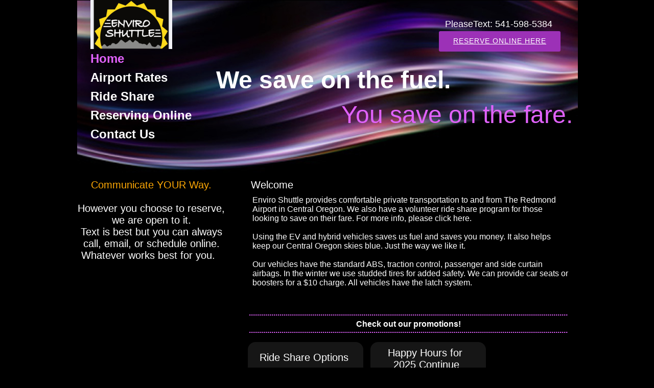

--- FILE ---
content_type: text/html
request_url: http://www.bendshuttle.com/
body_size: 4846
content:
<!DOCTYPE html>
<html>
	<head>
		<!-- <hs:metatags> -->
		<meta http-equiv="Content-Type" content="text/html; charset=UTF-8">
		<meta name="description" content="Enviro Shuttle provides scheduled transportation to and from The Redmond Airport at Roberts Field. Private or shared rides available. ">
		<meta name="generator" content="Homestead SiteBuilder">
		<!-- </hs:metatags> --><!-- <hs:headinclude> -->
		<link rel="stylesheet" href="/~master/master_css.css">
		<script src="/~site/javascript/jquery-1.4.2.min.js" type="text/javascript">
		</script>
		
		<STYLE type="text/css">
			<!--
							.navBackgroundQuickSiteMain { background-image:url('/~media/elements/LayoutClipart/undefined'); background-position: undefined; background-repeat:no-repeat }
							.navBackgroundSelectedQuickSiteMain { background-image:url('/~media/elements/LayoutClipart/undefined'); background-position: undefined; background-repeat:no-repeat }
						-->
		</STYLE>
		<script type="text/javascript" src="/~site/Elements/HCUser_Forms_Submit/FormValidation.js">
		</script>
	<!-- </hs:headinclude> -->
		

	
		<!-- <hs:title> -->
		<title>Enviro Shuttle | Bend, OR 97702</title>
		<!-- </hs:title> -->
		<script type="text/javascript">
			<!--
						function reDo() {
						        top.location.reload();
						}
						if (navigator.appName == 'Netscape' && parseInt(navigator.appVersion) < 5) {
						        top.onresize = reDo;
						}
						dom=document.getElementById
					//-->
		</script>
		<script type="text/javascript">
			<!--
							  
						
  var strRelativePagePath = "index.html".toLowerCase();
  
						
  var strRelativePathToRoot = "";
  



						//-->
		</script>
		<link rel="stylesheet" href="/~media/elements/Text/font_styles_ns4.css" type="text/css">
		<link rel="stylesheet" href="https://fonts.googleapis.com/css?family=Abril+Fatface|Allerta|Arvo|Bitter|Bree+Serif|Cabin|Cookie|Domine|Droid+Sans|Droid+Serif|Grand+Hotel|Josefin+Slab|Lato|Lobster|Lora|Merriweather|Monda|Montserrat|Offside|Old+Standard+TT|Open+Sans|Open+Sans+Condensed|Oswald|Playfair+Display|PT+Sans|PT+Serif|Raleway|Roboto|Roboto+Condensed|Roboto+Slab|Sanchez|Source+Sans+Pro|Tangerine|Ubuntu|Vollkorn|Yanone+Kaffeesatz" type="text/css">
		<style type="text/css">
			@import url(/~media/elements/Text/font_styles.css);
			div.lpxcenterpageouter { text-align: center; position: absolute; top: 0px; left: 0px; width: 100% }
			div#element48outer { position:absolute; 
			width: 226px;
			height: 143px; }
			.corner_161616_15_topleft { background-image: url(
			publishImages/index~~161616~~15~~topleft.png); top: 0px; left: 0px; }
			.corner_161616_15_topright { background-image: url(
			publishImages/index~~161616~~15~~topright.png); top: 0px; right: 0px; }
			.corner_161616_15_bottomleft { background-image: url(
			publishImages/index~~161616~~15~~bottomleft.png); bottom: 0px; left: 0px; }
			.corner_161616_15_bottomright { background-image: url(
			publishImages/index~~161616~~15~~bottomright.png); bottom: 0px; right: 0px; }
			.corner_161616_15_topleft,
			.corner_161616_15_topright,
			.corner_161616_15_bottomleft,
			.corner_161616_15_bottomright {
			position: absolute; width: 15px; height: 15px; }
			div#element48horiz { background-color:#161616; position: absolute;
			top: 15px;
			width: 226px;
			height: 113px; }
			div#element48vert { background-color: #161616; color: #161616; position: absolute;
			left: 15px;
			width: 196px;
			height: 143px; }
			div#element49outer { position:absolute; 
			width: 226px;
			height: 143px; }
			div#element49horiz { background-color:#161616; position: absolute;
			top: 15px;
			width: 226px;
			height: 113px; }
			div#element49vert { background-color: #161616; color: #161616; position: absolute;
			left: 15px;
			width: 196px;
			height: 143px; }
		</style>
		<script type="text/javascript">
			<!--
							var unique_id = new Array();
			var form_name = new Array();
			var required = new Array();
			var req_message = new Array();

						//-->
		</script>
		
		<script type="text/javascript" src="/~site/Elements/HCUser_Forms_Submit/FormValidation.js">
		</script>		
		<!--[if lt IE 5.5]>
		<style type="text/css">
			.corner_161616_15_topleft,
			.corner_161616_15_topright,
			.corner_161616_15_bottomleft,
			.corner_161616_15_bottomright {
			background-image: none; background-color: #161616;}
		</style>
		<![endif]-->
		<!--[if gte IE 5.5]>
		<style type="text/css">
			.corner_161616_15_topleft,
			.corner_161616_15_topright,
			.corner_161616_15_bottomleft,
			.corner_161616_15_bottomright { background-image: none; }
			.corner_161616_15_topleft { filter: progid:DXImageTransform.Microsoft.AlphaImageLoader(src="publishImages/index~~161616~~15~~topleft.png"; sizingMethod="scale"); }
			.corner_161616_15_topright { filter: progid:DXImageTransform.Microsoft.AlphaImageLoader(src="publishImages/index~~161616~~15~~topright.png"; sizingMethod="scale"); }
			.corner_161616_15_bottomleft { filter: progid:DXImageTransform.Microsoft.AlphaImageLoader(src="publishImages/index~~161616~~15~~bottomleft.png"; sizingMethod="scale"); }
			.corner_161616_15_bottomright { filter: progid:DXImageTransform.Microsoft.AlphaImageLoader(src="publishImages/index~~161616~~15~~bottomright.png"; sizingMethod="scale"); }
		</style>
		<![endif]-->
	</head>
	<body onload="" id="element1" onunload="" scroll="auto">
		<noscript>
			<img height="40" width="373" border="0" alt="" src="/~media/elements/shared/javascript_disabled.gif">
		</noscript>
		<div class="lpxcenterpageouter"><div class="lpxcenterpageinner"><!-- <hs:bodyinclude> --><!-- <hs:master4> --><div id="master4" style="position: absolute; top: 1px; left: 1px; width: 980px; height: 338px; z-index: 0;"><div style="overflow: hidden; height: 338px; width: 980px; border: 0px solid #52A8EC; border-radius: 0px; box-shadow: none;"><img height="338" width="980" style="display: block; border-radius: 0px;" title="" alt="" src="/files/QuickSiteImages/0008i_main_980x337.jpg" /></div></div><!-- </hs:master4> --><!-- <hs:master5> --><div id="master5" style="position: absolute; top: 28px; left: 20px; width: 710px; height: 44px; z-index: 1;"><div style="font-size: 1px; line-height: 1px;"><font face="Helvetica, Arial, sans-serif" color="#ffffff" class="size28 Helvetica28"><b></b><br></font></div></div><!-- </hs:master5> --><!-- <hs:master6> --><div id="master6" style="position: absolute; top: 37px; left: 717px; width: 214px; height: 27px; z-index: 2;"><div style="font-size: 1px; line-height: 1px;" align="right"><font face="Helvetica, Arial, sans-serif" color="#ffffff" class="size14 Helvetica14">PleaseText: 541-598-5384<br></font></div></div><!-- </hs:master6> --><!-- <hs:master7> --><div id="master7" style="position: absolute; top: 129px; left: 273px; width: 673px; height: 57px; z-index: 3;"><div style="font-size: 1px; line-height: 1px;"><font face="Helvetica, Arial, sans-serif" color="#ffffff" class="size36 Helvetica36"><b>We save on the fuel.</b><br></font></div></div><!-- </hs:master7> --><!-- <hs:master8> --><div id="master8" style="position: absolute; top: 96px; left: 27px; width: 198px; height: 185px; z-index: 4;"><div align="left"><SCRIPT type="text/javascript">var nav_element_id="master8";</SCRIPT><div id="nav_version" style="display:none;">1</div><SCRIPT TYPE="text/javascript" SRC="/~navs/QuickSiteMain.js"></SCRIPT><TABLE ID="ntb" CELLSPACING="0" CELLPADDING="0" BORDER="0" ><TR id="vNavTR_Link_QuickSiteMain1"><TD ALIGN="left" VALIGN="MIDDLE" NOWRAP="NOWRAP" id="QuickSiteMain_Link1" style="cursor: pointer;cursor: hand;color:#ffffff;font-size: 1px; line-height: 1px;font-weight: bold;" onmouseover="doMouseChange(nav_QuickSiteMain,this,'1',true);" onmouseout="doMouseChange(nav_QuickSiteMain,this,'1',false);"><A HREF="/index.html" TARGET="_self" STYLE="text-decoration:none;" NAME="Home"><IMG style="display: block;" SRC="/tp.gif" WIDTH="1" HEIGHT="5.0" BORDER="0"><FONT ID="QuickSiteMain_f1" FACE="Helvetica, Arial, sans-serif" CLASS="size18 Helvetica18" STYLE="color:#ffffff">Home</FONT><IMG style="display: block;" SRC="/tp.gif" WIDTH="1" HEIGHT="5.0" BORDER="0"></A></TD></TR><TR id="vNavTR_Link_QuickSiteMain2"><TD ALIGN="left" VALIGN="MIDDLE" NOWRAP="NOWRAP" id="QuickSiteMain_Link2" style="cursor: pointer;cursor: hand;color:#ffffff;font-size: 1px; line-height: 1px;font-weight: bold;" onmouseover="doMouseChange(nav_QuickSiteMain,this,'2',true);" onmouseout="doMouseChange(nav_QuickSiteMain,this,'2',false);"><A HREF="/Services.html" TARGET="_self" STYLE="text-decoration:none;" NAME="Airport Rates"><IMG style="display: block;" SRC="/tp.gif" WIDTH="1" HEIGHT="5.0" BORDER="0"><FONT ID="QuickSiteMain_f2" FACE="Helvetica, Arial, sans-serif" CLASS="size18 Helvetica18" STYLE="color:#ffffff">Airport&nbsp;Rates</FONT><IMG style="display: block;" SRC="/tp.gif" WIDTH="1" HEIGHT="5.0" BORDER="0"></A></TD></TR><TR id="vNavTR_Link_QuickSiteMain3"><TD ALIGN="left" VALIGN="MIDDLE" NOWRAP="NOWRAP" id="QuickSiteMain_Link3" style="cursor: pointer;cursor: hand;color:#ffffff;font-size: 1px; line-height: 1px;font-weight: bold;" onmouseover="doMouseChange(nav_QuickSiteMain,this,'3',true);" onmouseout="doMouseChange(nav_QuickSiteMain,this,'3',false);"><A HREF="/Services-1.html" TARGET="_self" STYLE="text-decoration:none;" NAME="Ride Share"><IMG style="display: block;" SRC="/tp.gif" WIDTH="1" HEIGHT="5.0" BORDER="0"><FONT ID="QuickSiteMain_f3" FACE="Helvetica, Arial, sans-serif" CLASS="size18 Helvetica18" STYLE="color:#ffffff">Ride&nbsp;Share</FONT><IMG style="display: block;" SRC="/tp.gif" WIDTH="1" HEIGHT="5.0" BORDER="0"></A></TD></TR><TR id="vNavTR_Link_QuickSiteMain4"><TD ALIGN="left" VALIGN="MIDDLE" NOWRAP="NOWRAP" id="QuickSiteMain_Link4" style="cursor: pointer;cursor: hand;color:#ffffff;font-size: 1px; line-height: 1px;font-weight: bold;" onmouseover="doMouseChange(nav_QuickSiteMain,this,'4',true);" onmouseout="doMouseChange(nav_QuickSiteMain,this,'4',false);"><A HREF="/Blank.html" TARGET="_self" STYLE="text-decoration:none;" NAME="Reserving Online"><IMG style="display: block;" SRC="/tp.gif" WIDTH="1" HEIGHT="5.0" BORDER="0"><FONT ID="QuickSiteMain_f4" FACE="Helvetica, Arial, sans-serif" CLASS="size18 Helvetica18" STYLE="color:#ffffff">Reserving&nbsp;Online</FONT><IMG style="display: block;" SRC="/tp.gif" WIDTH="1" HEIGHT="5.0" BORDER="0"></A></TD></TR><TR id="vNavTR_Link_QuickSiteMain5"><TD ALIGN="left" VALIGN="MIDDLE" NOWRAP="NOWRAP" id="QuickSiteMain_Link5" style="cursor: pointer;cursor: hand;color:#ffffff;font-size: 1px; line-height: 1px;font-weight: bold;" onmouseover="doMouseChange(nav_QuickSiteMain,this,'5',true);" onmouseout="doMouseChange(nav_QuickSiteMain,this,'5',false);"><A HREF="/Contact-Us.html" TARGET="_self" STYLE="text-decoration:none;" NAME="Contact Us"><IMG style="display: block;" SRC="/tp.gif" WIDTH="1" HEIGHT="5.0" BORDER="0"><FONT ID="QuickSiteMain_f5" FACE="Helvetica, Arial, sans-serif" CLASS="size18 Helvetica18" STYLE="color:#ffffff">Contact&nbsp;Us</FONT><IMG style="display: block;" SRC="/tp.gif" WIDTH="1" HEIGHT="5.0" BORDER="0"></A></TD></TR></TABLE><BR/><script type="text/javascript">
	if(typeof(addMouseAndStyleSupportQuickSiteMain) == 'undefined' && typeof(nav_element_id) != 'undefined'){
		var elementDefnDiv = document.getElementById(nav_element_id);
		var tbWasIdentified = 'false';
		for(var i=0;i<elementDefnDiv.childNodes.length;i++){
			if(elementDefnDiv.childNodes[i].tagName == 'DIV') {
				var childDiv = elementDefnDiv.childNodes[i];
				for(var j=0;j<childDiv.childNodes.length;j++){
					if(childDiv.childNodes[j].tagName == 'TABLE' && childDiv.childNodes[j].id == 'ntb'){
						childDiv.childNodes[j].style.display='none';
						tbWasIdentified = 'true';
					}
					if(tbWasIdentified == 'true'){
						break;
					}
				}
			}
			if(tbWasIdentified == 'true'){
				break;
			}
		}
	} else {
		addMouseAndStyleSupportQuickSiteMain(nav_QuickSiteMain);
	}
</script></div></div><!-- </hs:master8> --><!-- <hs:master11> --><div id="master11" style="position: absolute; top: 197px; left: 518px; width: 454px; height: 75px; z-index: 5;"><div style="font-size: 1px; line-height: 1px;"><font face="Helvetica, Arial, sans-serif" color="#e162fc" class="size36 Helvetica36">You save on the fare.<br></font></div></div><!-- </hs:master11> --><!-- <hs:master13> --><div id="master13" style="position: absolute; left: 27px; width: 160px; height: 96px; z-index: 6;"><div style="overflow: hidden; height: 96px; width: 160px; border: 0px solid #52A8EC; border-radius: 0px; box-shadow: none;"><img height="96" width="160" style="display: block; border-radius: 0px;" title="" alt="" src="/publishImages/~master~master~~master13.png" /></div></div><!-- </hs:master13> --><!-- <hs:master14> --><div id="master14" style="position: absolute; top: 61px; left: 709px; width: 259px; height: 34px; z-index: 7;"><!-- Start Square Appointments Embed code --><a style="background-color: #9C31B7; color: white; height: 40px; text-transform: uppercase; font-family: 'Square Market', 'helvetica neue', helvetica, arial, sans-serif; letter-spacing: 1px; line-height: 38px; padding: 0 28px; border-radius: 3px; font-weight: 500; font-size: 14px; cursor: pointer; display: inline-block;" href="https://squareup.com/appointments/book/FSS09ZQ8CH0VY/enviro-shuttle">Reserve Online here</a><!-- End Square Appointments Embed code --></div><!-- </hs:master14> --><!-- <hs:footer> --><!-- </hs:footer> --><!-- </hs:bodyinclude> --><!-- <hs:element46> --><div id="element46" style="position: absolute; top: 603px; left: 337px; width: 625px; height: 20px; z-index: 1000;"><div style="font-size: 1px; line-height: 1px;"><font face="Helvetica, Arial, sans-serif" color="#e162fc" class="size12 Helvetica12"><b>............................................................................................................................................................</b><br></font></div></div><!-- </hs:element46> --><!-- <hs:element47> --><div id="element47" style="position: absolute; top: 637px; left: 337px; width: 625px; height: 20px; z-index: 1001;"><div style="font-size: 1px; line-height: 1px;"><font face="Helvetica, Arial, sans-serif" color="#e162fc" class="size12 Helvetica12"><b>............................................................................................................................................................</b><br></font></div></div><!-- </hs:element47> --><!-- <hs:element44> --><div id="element44" style="position: absolute; top: 351px; left: 341px; width: 620px; height: 23px; z-index: 1002;"><div style="font-size: 1px; line-height: 1px;"><font face="Helvetica, Arial, sans-serif" color="#ffffff" class="size16 Helvetica16">Welcome<br></font></div></div><!-- </hs:element44> --><!-- <hs:element45> --><div id="element45" style="position: absolute; top: 625px; left: 337px; width: 624px; height: 19px; z-index: 1003;"><div style="font-size: 1px; line-height: 1px;" align="center"><font face="Helvetica, Arial, sans-serif" color="#ffffff" class="size12 Helvetica12"><b>Check out our promotions!</b><br></font></div></div><!-- </hs:element45> --><!-- <hs:element48> --><div id="element48" style="position: absolute; top: 670px; left: 335px; width: 226px; height: 143px; z-index: 1004;"><div id="element48outer"><div class="corner_161616_15_topleft"></div><div class="corner_161616_15_topright"></div><div class="corner_161616_15_bottomleft"></div><div class="corner_161616_15_bottomright"></div><div id="element48horiz"></div><div id="element48vert"></div></div></div><!-- </hs:element48> --><!-- <hs:element49> --><div id="element49" style="position: absolute; top: 670px; left: 575px; width: 226px; height: 143px; z-index: 1005;"><div id="element49outer"><div class="corner_161616_15_topleft"></div><div class="corner_161616_15_topright"></div><div class="corner_161616_15_bottomleft"></div><div class="corner_161616_15_bottomright"></div><div id="element49horiz"></div><div id="element49vert"></div></div></div><!-- </hs:element49> --><!-- <hs:element51> --><div id="element51" style="position: absolute; top: 689px; left: 352px; width: 186px; height: 23px; z-index: 1006;"><div style="font-size: 1px; line-height: 1px;" align="center"><font face="Helvetica, Arial, sans-serif" color="#ffffff" class="size16 Helvetica16">Ride Share Options<br></font></div></div><!-- </hs:element51> --><!-- <hs:element53> --><div id="element53" style="position: absolute; top: 824px; width: 976px; height: 20px; z-index: 1007;"><div style="font-size: 1px; line-height: 1px;"><font face="Helvetica, Arial, sans-serif" color="#e162fc" class="size12 Helvetica12"><b>...................................................................................................................................................................................................................................................</b><br></font></div></div><!-- </hs:element53> --><!-- <hs:element56> --><div id="element56" style="position: absolute; top: 383px; left: 344px; width: 620px; height: 234px; z-index: 1008;"><div style="font-size: 1px; line-height: 1px;"><font face="Helvetica, Arial, sans-serif" color="#ffffff" class="size12 Helvetica12">Enviro Shuttle provides comfortable private transportation to and from The Redmond Airport in Central Oregon. We also have a volunteer ride share program for those looking to save on their fare. For more info, please click here. <br></font></div><div style="font-size: 1px; line-height: 1px;"><font face="Helvetica, Arial, sans-serif" color="#ffffff" class="size12 Helvetica12"><br></font></div><div style="font-size: 1px; line-height: 1px;"><font face="Helvetica, Arial, sans-serif" color="#ffffff" class="size12 Helvetica12">Using the EV and hybrid vehicles saves us fuel and saves you money. It also helps keep our Central Oregon skies blue. Just the way we like it.<br></font></div><div style="font-size: 1px; line-height: 1px;"><font face="Helvetica, Arial, sans-serif" color="#ffffff" class="size12 Helvetica12"><br></font></div><div style="font-size: 1px; line-height: 1px;"><font face="Helvetica, Arial, sans-serif" color="#ffffff" class="size12 Helvetica12">Our vehicles have the standard ABS, traction control, passenger and side curtain airbags. In the winter we use studded tires for added safety. We can provide car seats or boosters for a $10 charge. All vehicles have the latch system. <br></font></div><div style="font-size: 1px; line-height: 1px;"><font face="Helvetica, Arial, sans-serif" color="#ffffff" class="size12 Helvetica12"></font><font face="Helvetica, Arial, sans-serif" color="#ffffff" class="size12 Helvetica12"> <br></font></div><div style="font-size: 1px; line-height: 1px;"><font face="Helvetica, Arial, sans-serif" color="#ffffff" class="size12 Helvetica12"><br></font></div><div style="font-size: 1px; line-height: 1px;"><font face="Helvetica, Arial, sans-serif" color="#ffffff" class="size12 Helvetica12"><br></font></div></div><!-- </hs:element56> --><!-- <hs:element59> --><div id="element59" style="position: absolute; top: 680px; left: 586px; width: 197px; height: 46px; z-index: 1009;"><div style="font-size: 1px; line-height: 1px;" align="center"><font face="Helvetica, Arial, sans-serif" color="#ffffff" class="size16 Helvetica16">Happy Hours for <br></font></div><div style="font-size: 1px; line-height: 1px;" align="center"><font face="Helvetica, Arial, sans-serif" color="#ffffff" class="size16 Helvetica16">2025 Continue<br></font></div></div><!-- </hs:element59> --><!-- <hs:element60> --><div id="element60" style="position: absolute; top: 735px; left: 590px; width: 206px; height: 96px; z-index: 1010;"><div style="font-size: 1px; line-height: 1px;"><font face="Helvetica, Arial, sans-serif" color="#ffffff" class="size10 Helvetica10">​Reserve a trip TO The Redmond Airport to be picked up between 4PM-8PM and receive $4.00 OFF your ride. Excludes Redmond residents.<br></font></div><div style="font-size: 1px; line-height: 1px;"><font face="Helvetica, Arial, sans-serif" color="#ffffff" class="size10 Helvetica10"><br></font></div></div><!-- </hs:element60> --><!-- <hs:element63> --><div id="element63" style="position: absolute; top: 351px; width: 292px; height: 294px; z-index: 1011;"><div style="font-size: 1px; line-height: 1px;" align="center"><font face="'Arial Black', Arial, Helvetica, sans-serif" color="#FCA705" class="size16 ArialBlack16">Communicate YOUR Way.<br></font></div><div style="font-size: 1px; line-height: 1px;" align="center"><font face="'Arial Black', Arial, Helvetica, sans-serif" color="#FCA705" class="size16 ArialBlack16"><br></font></div><div style="font-size: 1px; line-height: 1px;" align="center"><font face="'Arial Black', Arial, Helvetica, sans-serif" color="#FFFFFF" class="size16 ArialBlack16">However you choose to reserve, we are open to it.<br></font></div><div style="font-size: 1px; line-height: 1px;" align="center"><font face="'Arial Black', Arial, Helvetica, sans-serif" color="#FFFFFF" class="size16 ArialBlack16">Text is best but you can always call, email, or schedule online. Whatever works best for you. </font><font face="'Arial Black', Arial, Helvetica, sans-serif" color="#FCA705" class="size16 ArialBlack16"> <br></font></div></div><!-- </hs:element63> --></div></div>
		<script type="text/javascript">
		var nPageBottom = 844;</script>
		<!-- <hs:realtracker> -->
		<script type="text/javascript">
			var user='1757416590',pp='index',
			to=-360,cl=1,id='',r='https://web4.realtracker.com/';
		</script>
		<script src="/~site/Scripts_ExternalRedirect/ExternalRedirect.dll?CMD=CMDGetJavaScript&H_SITEID=RTK3&H_AltURL=%2F~site%2FRealTracker%2Fibc90006.js&HSGOTOURL=https%3A%2F%2Fweb4.realtracker.com%2Fnetpoll%2Fjs%2Fibc90006.js" type="text/javascript">
		</script>
		<noscript>
			<img height="1" width="1" border="0" alt="" src="/~site/Scripts_ExternalRedirect/ExternalRedirect.dll?CMD=CMDGetGif&H_SITEID=RTK4&H_AltURL=%2F~site%2Ftp.gif&H_HSGOTOURL=https%3A%2F%2Fweb4.realtracker.com%2Fnetpoll%2Fimulti.asp%3Fuser%3D1757416590%26pn%3D90006%26pp%3Dindex%26js%3D0%26b%3D0%26to%3D-360">
		</noscript>
		<!-- </hs:realtracker> -->
	</body>
</html>


--- FILE ---
content_type: text/css
request_url: http://www.bendshuttle.com/~master/master_css.css
body_size: 176
content:
body {background-color:#000000;}
a {color: #e162fc;}
a:visited {color: #e162fc;}
div.lpxcenterpageinner { position: relative; margin: 0 auto; text-align: left; width: 980px; }
